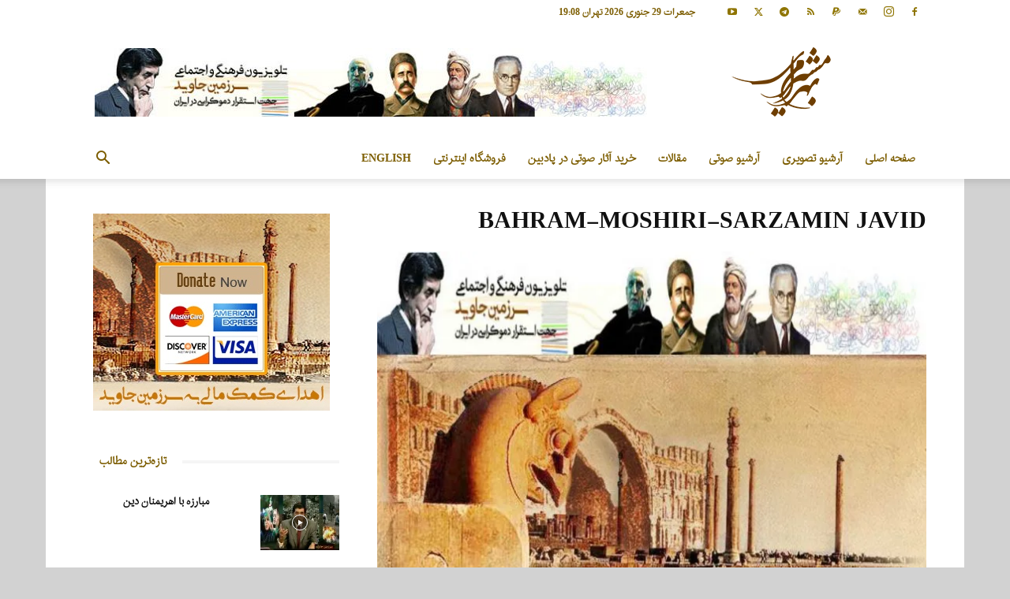

--- FILE ---
content_type: text/html; charset=utf-8
request_url: https://www.google.com/recaptcha/api2/aframe
body_size: 251
content:
<!DOCTYPE HTML><html><head><meta http-equiv="content-type" content="text/html; charset=UTF-8"></head><body><script nonce="u-jEMBuZPllOStHj8OMzqw">/** Anti-fraud and anti-abuse applications only. See google.com/recaptcha */ try{var clients={'sodar':'https://pagead2.googlesyndication.com/pagead/sodar?'};window.addEventListener("message",function(a){try{if(a.source===window.parent){var b=JSON.parse(a.data);var c=clients[b['id']];if(c){var d=document.createElement('img');d.src=c+b['params']+'&rc='+(localStorage.getItem("rc::a")?sessionStorage.getItem("rc::b"):"");window.document.body.appendChild(d);sessionStorage.setItem("rc::e",parseInt(sessionStorage.getItem("rc::e")||0)+1);localStorage.setItem("rc::h",'1769803263928');}}}catch(b){}});window.parent.postMessage("_grecaptcha_ready", "*");}catch(b){}</script></body></html>